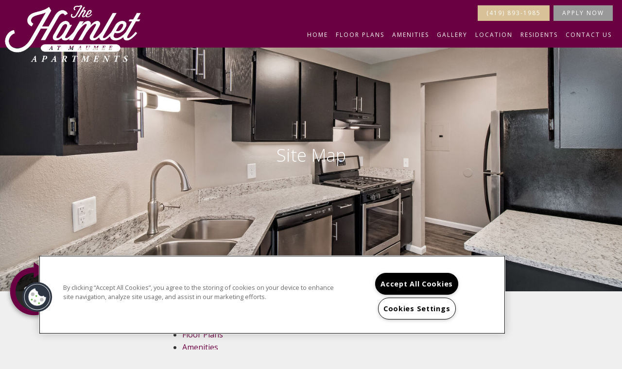

--- FILE ---
content_type: text/css; charset=utf-8
request_url: https://www.hamletatmaumee.com/CMSPages/GetResource.ashx?stylesheetname=RPcssMaster_S0089-Ombre
body_size: 5355
content:
@import url('https://fonts.googleapis.com/css?family=Crimson+Text:400,400i%7COpen+Sans:300,400,700');@import url('https://fonts.googleapis.com/css?family=Raleway:400,500,700&display=swap');fieldset{width:100%}#respondPhone,#respondEmail{width:auto}.radio-label{font-weight:400}html body{font-family:"Open Sans",sans-serif;font-size:1.6rem;line-height:2rem;color:#333;line-height:2.6rem;background:#efefef}body h1,body h2,body h3,body h4,body h5,body h6{padding:0;margin:0;font-family:"Open Sans",sans-serif;font-weight:300}body h3{font-size:4rem;line-height:4rem;text-transform:uppercase;letter-spacing:.5em}@media(max-width:767px){body h3{font-size:2.5rem;line-height:2.7rem;letter-spacing:.2em}}body h5{font-size:1.3rem;text-transform:uppercase;font-weight:800;padding-bottom:2rem;margin:0 auto 2rem}body p{margin:.5rem 0;line-height:2.6rem}#home h1{font-family:"Raleway","Open Sans",sans-serif;font-size:2rem;color:#333;margin-bottom:3rem;font-weight:400}.inner-banner-content .page-title{font-size:4rem;line-height:4rem;text-transform:uppercase;letter-spacing:.5rem}#home .banner-container h1,.hero h2,.hero h3,.hero h4,.hero h5,.hero h6,.hero p{line-height:5.1rem;font-size:5.1rem;margin-bottom:0}body a{color:#6a0042;transition:all .3s ease}body a:hover{color:#222}.row{display:flex}.clear{clear:both}.live-chat-container{display:none}.head-wrap{text-align:center;position:fixed;background-color:#6a0042;width:100%;top:0;left:0;z-index:20}a.logo{position:absolute;left:0;top:0}.logo img{max-width:30rem;max-height:15rem;padding:1rem}@media(max-width:425px){.logo img{max-width:100%}}a.header-CTA-button,.phone-button-house .seo-number{float:right;line-height:1;color:#fff;background:#999;border:.1rem solid #999;padding:.9rem 1.7rem;margin:1.1rem .4rem;text-transform:uppercase;font-size:1.2rem;letter-spacing:.2rem;font-weight:400;-webkit-font-smoothing:antialiased;transition:all .3s ease}a.header-CTA-button:hover,a.header-CTA-button:focus{color:#999;background:transparent;text-decoration:none}.phone-button-house .seo-number{position:static;float:none;background:var(--RPcolor4);margin-bottom:15px;display:inline-block;border-color:var(--RPcolor4)}.phone-button-house .seo-number:hover,.phone-button-house .seo-number:focus{color:var(--RPcolor4);background:transparent;text-decoration:none}@media(min-width:1025px){a.header-CTA-button,.phone-button-house .seo-number{margin-bottom:0}}#menuElem{margin:0;list-style-type:none;width:100%;clear:both}#menuElem>li{display:inline-block}#menuElem>li>a{padding:.7rem 1rem;line-height:1;text-decoration:none !important;position:relative;display:inline-block}#menuElem>li>a:after{position:absolute;bottom:0;left:0;width:100%;height:1px;background:#fff;content:'';opacity:0;-webkit-transition:height .3s,opacity .3s,-webkit-transform .3s;-moz-transition:height .3s,opacity .3s,-moz-transform .3s;transition:height .3s,opacity .3s,transform .3s;-webkit-transform:translateY(-10px);-moz-transform:translateY(-10px);transform:translateY(-10px)}#menuElem>li:hover>a:after,#menuElem>li.active>a:after{height:3px;opacity:1;-webkit-transform:translateY(0);-moz-transform:translateY(0);transform:translateY(0)}.map-it{display:none;padding:.3rem 1rem;line-height:2rem;background:#fff;width:100px;margin:.5rem auto 2rem;text-transform:uppercase;letter-spacing:.2rem}.map-it em{margin-left:.5rem}.sps-mobile-toggle-contain{display:none}#wrapper section{clear:both}@media screen and (min-width:64.125em){.head-wrap #menuElem>li>a{font-family:"Open Sans",sans-serif;color:#fff;padding:2rem .2rem;margin:.3rem .2rem 0;font-size:1rem;text-transform:uppercase;letter-spacing:.2rem}}@media screen and (min-width:1100px){.head-wrap #menuElem>li>a{font-size:1.1rem}}@media screen and (min-width:1150px){.head-wrap #menuElem>li>a{margin:.3rem .3rem 0}}@media screen and (min-width:1200px){.head-wrap #menuElem>li>a{font-size:1.2rem}}@media screen and (min-width:1250px){.head-wrap #menuElem>li>a{margin:.3rem .4rem 0}}@media screen and (min-width:1300px){.head-wrap #menuElem>li>a{padding:1.8rem .6rem}}@media screen and (min-width:1400px){.head-wrap #menuElem>li>a{padding:1.8rem 1rem}}@media screen and (min-width:1500px){.head-wrap #menuElem>li>a{padding:1.8rem 1.2rem}}@media screen and (max-width:64.124em){.header-container{text-align:center}a.logo{position:initial;top:initial;left:initial}.header-CTA-button{display:none}.header-right #menuElem{display:none}.header-right #menuElem.open{display:block;background-color:#fff;display:block;list-style:none outside none;margin:0;position:fixed;left:0;top:6rem;width:23rem;padding:1rem;z-index:10;text-align:left;border:.1rem solid #6a0042}#menuElem>li{display:list-item}#menuElem>li>a{display:block;padding:1rem 2rem;font-size:1.4rem;text-decoration:none}.sps-mobile-toggle-contain{display:block;background:#6a0042;font-size:2rem;position:fixed;z-index:9;top:0;left:0}.sps-mobile-toggle{color:#fff;font-size:3.6rem;padding:1.5rem 1rem;display:inline-block;background:transparent;border:none}}@media screen and (max-width:1024px){.head-wrap{position:initial}.row{display:block}header .logo-column,header .nav-column{width:100%;text-align:center}header .logo-column{max-width:calc(100% - 102px);margin-left:51px}header a.seo-number{position:initial;top:initial;right:initial}.map-it{display:block}#wrapper{padding-top:0 !important}}#home .banner-container{height:60rem;background:#efefef;padding:0;position:relative;text-align:center;overflow:hidden}.background-gallery-container{height:60rem;overflow:hidden}.background-video-container .flex-viewport{height:60rem}.background-video-container .flex-viewport .slides,.background-video-container .flex-viewport .slides li{height:100%}.background-gallery{height:100%}.background-gallery.bg-slide ul.bg-images{max-height:100%}body .background-gallery ul.bg-images{height:100% !important}#home .banner-container .banner-text{position:absolute;top:50%;left:50%;transform:translate(-50%,-50%);color:#fff;width:100%;padding:0 15px;pointer-events:none}#home .banner-container .banner-text h1{color:#fff;text-transform:uppercase}#home .banner-container .banner-subtitle{font-family:"Raleway","Open Sans",sans-serif;font-size:3rem}#home h2.home-title{font-family:"Crimson Text",serif;font-style:italic;font-size:3.6rem;line-height:3.6rem;margin-bottom:5.5rem;font-weight:300;text-transform:none;color:#6a0042}#homeRightText{padding:7rem 2rem}#homeRightText p,#homeRightText ul{line-height:2.6rem;margin:0 0 3rem}#homeRightText .scroll{border-radius:50%;border:2px solid #fff;width:25rem;height:25rem;margin:2rem auto 0;-webkit-transition:all .3s linear;-moz-transition:all .3s linear;-o-transition:all .3s linear;transition:all .3s linear;background:#e9e5dc url('https://cs-cdn.realpage.com/CWS/1973965/TemplateResources/Essentials/Images/edge.png')}#homeRightText .scroll:hover{background-color:transparent}#homeRightText .scroll .scroll-btn{display:block;width:25rem;height:25rem;border-radius:50%;background-image:url('https://cs-cdn.realpage.com/CWS/1973965/TemplateResources/Essentials/Images/icon-down-arrow.png');background-repeat:no-repeat;background-position:center 13.1rem;font-size:3rem;letter-spacing:.4rem;font-family:"Crimson Text",serif;font-style:italic;line-height:20rem;color:#222;text-align:center}#homeLeftImage{background:url('https://capi.myleasestar.com/v2/dimg/79370304/1100x1000/79370304.jpg') center center no-repeat;background-size:cover}@media screen and (min-width:40em){#home h2.home-title{font-size:5rem;line-height:5rem}#homeRightText{padding:7rem 4.4rem}}@media screen and (min-width:64em){#home h2.home-title{font-size:6.6rem;line-height:6.6rem}}.inner-page-banner{position:relative}.inner-banner-content{position:absolute;top:50%;width:100%;text-align:center;color:#fff;padding:0 1rem;pointer-events:none}.inner-page-main{width:100%}.main-content-wrapper{text-align:center;padding:5rem 15px;width:100%}h2.main-content-header{font-family:"Raleway","Open Sans",sans-serif;font-size:2rem;color:#222;margin-bottom:3rem}@media screen and (min-width:1200px){.main-content-wrapper{max-width:50%;margin:0 auto}#adHocPageContainer{width:80%}}.interior-header-title.overlay{background:rgba(0,0,0,.3)}.interior-header{text-align:center;border-bottom:.1rem solid #acacac}.interior-header .interior-header-img{position:relative;height:30rem}.interior-header .interior-header-text{padding:4.5rem 2rem 4rem}.interior-header .interior-header-text h1,.interior-header .interior-header-text h2,.interior-header .interior-header-text h3,.interior-header .interior-header-text h4,.interior-header .interior-header-text h5,.interior-header .interior-header-text h6{font-family:"Raleway","Open Sans",sans-serif;font-size:2rem;color:#222;margin-bottom:3rem}.interior-header .interior-header-text p,.interior-header .interior-header-text ul{margin-bottom:3rem}.interior-header .interior-header-title{padding:13rem 2rem;height:30rem;position:absolute;left:0;right:0;bottom:0;top:0;color:#fff}.interior-widget.container-fluid{text-align:center;padding:2.5rem 2rem;border-bottom:.1rem solid #acacac;margin-bottom:8rem}#banner-general{background:#efefef url('https://capi.myleasestar.com/v2/dimg/79370303/1900x1000/79370303.jpg') center center no-repeat;background-size:cover;height:65vw;max-height:600px}section#floor-plans .interior-header-img,#page-OLL .interior-header-img{background:url('https://capi.myleasestar.com/v2/dimg/79370681/1900x1000/79370681.jpg') center center no-repeat;background-size:cover}body .FloorPlansV3 #contentarea{background:transparent}body .FloorPlansV3 label,body .FloorPlansV3 #checkboxShowAvailableOnly{vertical-align:middle}body .availUnitsBox label{display:inline}#dropSort .fp-dropdown-toggle .fa{position:absolute;right:10px;top:50%;transform:translateY(-50%)}body .FloorPlansV3 #flex-days{width:35px}body .ui-datepicker .ui-datepicker-title{color:#333}body .FloorPlansV3 .floorplan-block{border:2px solid #fff;background:#e9e5dc url('https://cs-cdn.realpage.com/CWS/1973965/TemplateResources/Essentials/Images/edge.png')}body .FloorPlansV3 .amenity-popup-lightbox{box-shadow:none}body .FloorPlansV3 #topbar{z-index:initial;padding:5rem 3rem;border-bottom:.1rem solid #acacac}body .FloorPlansV3 .videoDisplayLink{line-height:1.5 !important;padding:15px}body .FloorPlansV3 .clear-link{display:inline-block;padding:0;vertical-align:middle}body .FloorPlansV3 .amenity-popup-lightbox .close a{background:#6a0042;border:none}body .FloorPlansV3 .amenity-popup-lightbox .close a:before{content:"";font-family:FontAwesome;font-size:18px;font-weight:100;line-height:25px;vertical-align:middle;text-align:center;width:100%;display:inline-block}.FloorPlansV3 .clear-link a{color:#6a0042;text-transform:uppercase;text-decoration:none;border-bottom:.2rem solid transparent;transition:all .3s ease}.FloorPlansV3 .clear-link a:hover{color:#222;border-bottom:.2rem solid #222}body .FloorPlansV3 #beds_selector .active a,body .FloorPlansV3 #baths_selector .active a{font-weight:500}body .FloorPlansV3 .adv-search:after{display:none}@media screen and (min-width:64em){body .FloorPlansV3 .clear-link a{padding:.8rem .2rem}body .FloorPlansV3 .clear-link a.clear-filters{margin-left:17px}}section#amenities{clear:both}section#amenities .interior-header-img{background:url('https://capi.myleasestar.com/v2/dimg/79370707/1900x1000/79370707.jpg') center center no-repeat;background-size:cover}.amenities-stacked-container .row{margin:0}.stacked-amenities .stacked-amenities-wrapper{border-top:.1rem solid #acacac;border-bottom:.1rem solid #acacac;background:#e9e5dc url('https://cs-cdn.realpage.com/CWS/1973965/TemplateResources/Essentials/Images/edge.png')}.amenities-stacked-container .callout{text-align:center;padding:5rem 3rem}.amenities-stacked-container .callout h3{font-size:2.5rem}.stacked-amenities-double .stacked-amenities-wrapper{display:flex;flex-wrap:wrap}.pet-parking-title-moved{width:100%;margin-bottom:25px}.amenities-5.amenities-tabbed-container .tabs-content{background:#e9e5dc url('https://cs-cdn.realpage.com/CWS/1973965/TemplateResources/Essentials/Images/edge.png')}body .stacked-amenities .stacked-amenities-wrapper .stacked-amenities-show{border:1px solid #acacac;color:#fff;background:#6a0042;transition:all .3s ease;text-transform:uppercase}body .stacked-amenities .stacked-amenities-wrapper .stacked-amenities-show:hover{color:#fff;background:#222}body .gallerySquareContainer li .nested-gst-top{margin-bottom:0;padding:10px 30px;transition:all .3s ease}.stacked-amenities-items h3{margin-bottom:25px}body .stacked-amenities .stacked-amenities-wrapper .stacked-amenities-close{right:15px}body .stacked-amenities.stacked-amenities-right .stacked-amenities-items{padding-left:4em}@media screen and (max-width:767px){body .stacked-amenities.stacked-amenities-right .stacked-amenities-items{padding-left:3em}}section#gallery .interior-header-img{background:url('https://capi.myleasestar.com/v2/dimg/79370615/1900x1000/79370615.jpg') center center no-repeat;background-size:cover}body .gallerySquareContainer .meta.name{margin:1px}body .gallerySquareContainer .widget_head{margin:0;padding:5rem}body .gallerySquareContainer li .nested-gst-top,body .gallerySquareContainer li .nested-gst-side{color:#222;border-color:#acacac}body .gallerySquareContainer li .nested-gst-top:hover,body .gallerySquareContainer li .nested-gst-side:hover{background:#6a0042;color:#fff}body .gallerySquareContainer li .nested-gst-side{padding:10px 5px;transition:all .3s ease}.gallerySquareContainer #widget_header_buttons a,.gallerySquareContainer #widget_header_buttons button{border:1px solid #acacac !important}body .gallerySquareContainer .side-container{margin-top:0}body .gallerySquareContainer .side-container .gallery-nav{margin-left:5%}section#gallery{padding-bottom:8rem}section#gallery .grid,section#gallery .grid-item{background:transparent}section#gallery .mosaic-img{top:1px;bottom:1px;right:1px;left:1px}section#location .interior-header-img{background:url('https://capi.myleasestar.com/v2/dimg/79370617/1900x1000/79370617.jpg') center center no-repeat;background-size:cover}section#location{border-bottom:1px solid #acacac;margin-bottom:8rem}section#residents .interior-header-img{background:url('https://capi.myleasestar.com/v2/dimg/79370721/1900x1000/79370721.jpg') center center no-repeat;background-size:cover}section#residents .interior-widget a{margin:2rem;display:inline-block;color:#6a0042;font-family:"Open Sans",sans-serif;font-size:1.2rem;text-transform:uppercase;letter-spacing:.2rem;padding:.8rem .3rem .3rem;border-bottom:.2rem solid transparent;font-weight:600;display:inline-block;text-decoration:none !important;transition:all .3s ease}section#residents .interior-widget a:hover{border-color:#222;color:#222}.interior-widget.container-fluid.residents-links{display:flex;justify-content:center}@media(max-width:767px){.interior-widget.container-fluid.residents-links{flex-direction:column;align-items:center}}section#contact .interior-header-img{background:url('https://capi.myleasestar.com/v2/dimg/79370637/1900x1000/79370637.jpg') center center no-repeat;background-size:cover}#contact .interior-main{padding:8rem 6rem}#contact h5{border-bottom:.2rem solid #222;margin:0 0 2rem;width:12.5rem;display:inline-block}#contact .contact-form-column h5{margin-bottom:1rem}.contact-address-column,.contact-hours-column{margin-bottom:4rem;font-size:1.6rem;line-height:2.7rem}.contact-address-column a{color:#222;transition:all .3s ease}.contact-address-column a:hover{color:#6a0042}.contact-address-column #directionsLink{line-height:2rem}.contactus-float-input-div{width:100%;position:relative}.contactus-float-input-div span.required-field{position:absolute;top:0;right:10px}#contactusFirstName,#contactusLastName{width:50%;float:left}#contactusEmail{clear:both}#contactusComments{height:auto !important}#contactusComments text-area{max-width:100%}.contactus-float-input-div input,.contactus-float-input-div select,.contactus-float-input-div textarea{width:calc(100% - 20px);width:-webkit-calc(100% - 20px);width:-moz-calc(100% - 20px);padding:1rem 2rem}#contact .sumbitbutton{text-align:right}#contact input#btnSubmit{height:auto;width:auto !important;padding:1rem 3rem;text-transform:uppercase;font-weight:400;color:#fff;background:#6a0042;border:none;margin-right:20px;transition:all .3s ease}#contact input#btnSubmit:hover,#contact input#btnSubmit:focus{background:#222}@media screen and (Max-width:1199px){#contact .interior-main{padding:8rem .9rem;text-align:center}.contactus-float-input-div span.required-field{right:0}#contact .sumbitbutton{text-align:center}#contact input#btnSubmit{margin-right:0}.required-info{padding-bottom:1rem}}@media screen and (max-width:767px){#contactusFirstName,#contactusLastName{width:100%;float:none}}#banner-reviews{background:#efefef url('') center center no-repeat;background-size:cover;height:65vw;max-height:600px}#widget-reviews{border-top:.1rem solid #acacac}footer{text-align:center;background:#6a0042;color:#fff}footer .tagline{background:#d8c198;color:#222;padding:1.6rem;font-family:"Crimson Text",serif;font-style:italic;font-size:3.6rem;text-transform:none;font-weight:400;letter-spacing:0;width:100%}footer .footer-bottom{padding:6rem 0;text-transform:uppercase}.footer-logo{margin:0 auto 2rem}#rplogo{margin:.5rem auto 1.2rem;display:block;text-align:center}.footer-info a{margin:auto 3px}footer a{color:#fff}footer em,footer em.fa{font-size:2.5rem;vertical-align:middle;line-height:2.5rem;margin-left:4px;margin-right:4px}#ADA-HUD-Links{height:2.6rem;vertical-align:middle}#ADA-HUD-Links a{margin-left:4px;margin-right:4px;display:inline-block;vertical-align:middle}body #ADA-HUD-Links a svg{fill:#fff}body #ADA-HUD-Links a svg#housingSVG{margin-right:inherit}.prop-phone{margin-bottom:5em}@media(max-width:1199px){.prop-phone{margin-bottom:3em}}.footer-copyright,.footer-privacy-sitemap-links{display:inline-block}.footer-privacy-sitemap-links span{margin-left:7px;margin-right:7px}body .background-gallery .bg-bullets{padding:0}@media(max-width:767px){.footer-copyright,.footer-privacy-sitemap-links{display:block}.footer-privacy-sitemap-links span.footer-bar1{display:none}body .background-gallery .bg-arrow-left{left:25px}body .background-gallery .bg-arrow-right{right:25px}body .background-gallery .bg-arrow-left,body .background-gallery .bg-arrow-right{height:30px;width:30px}body .gallerySquareContainer .widget_head{text-align:center}body .gallerySquareContainer .top-dropdown{float:none}body #home .banner-container .banner-text h1{font-size:4.1rem;line-height:4.1rem}#home .banner-container .banner-text{padding:0 50px}}body #ADA-HUD-Links a{max-height:none;max-height:initial}body .popUpWindowDialog #popBtnClose{position:absolute;top:0;right:0;margin:0;transform:translate(50%,-50%);height:25px;width:25px;display:block;vertical-align:middle;line-height:25px;padding:0;text-align:center;background:#6a0042}body .popUpWindowDialog #popBtnClose:before{content:"";font-family:FontAwesome;font-size:20px;color:#fff}ul.CMSSiteMapList{text-align:left}#main-blog{padding-top:3em;padding-bottom:3em}body .blog-search-bar{width:100%}body .blog-search-box{height:30px;width:calc(100% - 40px);width:-moz-calc(100% - 40px);width:-webkit-calc(100% - 40px)}body .contact-mobile-form .contactus-float-input-div input,body .contact-mobile-form .contactus-float-input-div select,body .contact-mobile-form .contactus-float-input-div textarea{border:1px solid #acacac;background:#fff}@font-face{font-family:'fontello';src:url(https://cs-cdn.realpage.com/CWS/1973965/TemplateResources/Global/Icons/fontello.eot?87172713);src:url(https://cs-cdn.realpage.com/CWS/1973965/TemplateResources/Global/Icons/fontello.eot?87172713#iefix) format('embedded-opentype'),url(https://cs-cdn.realpage.com/CWS/1973965/TemplateResources/Global/Icons/fontello.woff?87172713) format('woff'),url(https://cs-cdn.realpage.com/CWS/1973965/TemplateResources/Global/Icons/fontello.ttf?87172713) format('truetype'),url(https://cs-cdn.realpage.com/CWS/1973965/TemplateResources/Global/Icons/fontello.svg?87172713#fontello) format('svg');font-weight:normal;font-style:normal}[class^="sicon-"]:before,[class*=" sicon-"]:before{font-family:"fontello";font-style:normal}.sicon-twitter:before{content:'';font-family:FontAwesome}.sicon-pinterest:before{content:''}.sicon-facebook:before{content:'';font-family:FontAwesome}.sicon-youtube:before{content:''}.sicon-linkedin:before{content:''}.sicon-google:before{content:''}.sicon-google-search:before{content:''}.sicon-blog:before{content:''}.sicon-yelp:before{content:''}.sicon-myspace:before{content:''}.sicon-foursquare:before{content:''}.sicon-flickr:before{content:''}.sicon-instagram:before{content:'('}.sicon-tumblr:before{content:')'}.sicon-apartmentratingscom:before{content:'!'}[class^="icon-"]:before,[class*=" icon-"]:before{margin:0 !important;width:auto !important}.connect-social a{height:35px;width:35px;display:inline-block;padding:0;margin:5px 5px 10px 0;line-height:34px;vertical-align:middle;text-align:center;border-radius:25px;border:1px solid #222;font-size:18px;transition:all .3s ease}.connect-social a: hover{text-decoration:none;border:1px solid #6a0042}.sp-container{width:92%;margin:0 auto}.sp-container h2{margin-bottom:2rem}body .sp-carousel-container{margin-bottom:5em}body .FloorPlansV3 .floorplan-video-header h3{font-size:2rem;letter-spacing:0}body .FloorPlansV3 .availabilityFilter #flex-days{vertical-align:middle}.availability-filter-row label span{vertical-align:middle}body .FloorPlansV3 #topbar .calendra input{padding:0 0 0 8px}body .FloorPlansV3 .rent-filter{width:100px}body li.gallery-nav.gallery-nav-top{display:inline-block}body .fpMap{margin:0 auto}body .FloorPlansV3 .displayarea{padding:0 15px}@media(max-width:480px){body .FloorPlansV3 .amenity-popup-lightbox .close a:before{display:none}}body .FloorPlansV3 .save-quote-lightbox{max-height:85%;max-width:95%;width:500px}body .QuoteDetails .datepicker{padding:3px}body .FloorPlansV3 .list-pagination li:last-of-type{margin-right:0}body .FloorPlansV3 .list-pagination-bot{left:50%;transform:translateX(-50%)}body .FloorPlansV3 .fp-switch-tabs .btn-default{width:auto}body .FloorPlansV3 .widget-container .advanced-search{padding-left:0}body .FloorPlansV3 .widget-container .availabilityFilter{text-align:center;padding-bottom:10px;border-bottom:.1rem solid #acacac}body .availability-filter-row{display:inline-block;text-align:left;vertical-align:middle}body .FloorPlansV3 .widget-container .availUnitsBox{float:none}body .FloorPlansV3 .widget-container .availUnitsBox:after{display:none}body .FloorPlansV3 .widget-container .availUnitsBox{float:none}body .FloorPlansV3 .widget-container .availability-filter-rowinput[type=radio]{margin-top:1px}body .FloorPlansV3 #legendContainer>div>span,body .FloorPlansV3 .legendBox{float:none;display:inline-block;vertical-align:middle}body .FloorPlansV3 .ism-modal{width:560px;max-width:90%;max-height:90%;top:50%;left:50%;transform:translate(-50%,-50%);margin:0}body .FloorPlansV3 #reserveUnitModal .ism-modal-dialog{max-width:100%}body .floorplans-widget-1 .rpfp-filters{margin:0 35px}body .rpfp-cards.slick-initialized.slick-slider{margin:0 35px}body .floorplans-widget-1 .rpfp-cards{margin:0 20px}@media(max-width:1024px){body .rpfp-cards.slick-initialized.slick-slider{width:calc(100% - 70px)}}.neighborhood-1 .neighborhood-categories{border-bottom:.1rem solid #acacac}.neighborhood-1 .neighborhood-categories ul li{opacity:.7}.neighborhood-1 .neighborhood-categories ul li:hover,.neighborhood-1 .neighborhood-categories ul li:focus,.neighborhood-1 .neighborhood-categories ul li.active{opacity:1}.neighborhood-1.neighborhood-widget #mapFullWidth{height:550px;float:right}body .neighborhood-1 .neighborhood-results ol li{margin-bottom:2rem}body .neighborhood-1 .neighborhood-results ol li a{display:flex;line-height:1.7}body .neighborhood-1 .neighborhood-results ol li span{display:inline-block}@media(max-width:1024px){body .neighborhood-1 .neighborhood-categories ul li{display:block;width:calc(100% - 4rem);margin:.5rem 2rem;text-align:center}body .neighborhood-1 .neighborhood-categories ul{text-align:center;padding:2.5rem 2rem}}@media(max-width:640px){body .neighborhood-1 .neighborhood-results ol li{margin-bottom:0}}.floorplans-widget{padding:2em 4em}@media screen and (max-width:1024px){.floorplans-widget{padding:2em 2em}}@media screen and (max-width:767px){.floorplans-widget{padding:2em 1em}}body .fancybox3-bg{background:#6a0042}body .amenities-tabbed-overlay{background:rgba(106,0,66,.87)}.ccpa-widget-text a:hover{color:#eaeaea}#home .banner-container .video-play-btn{top:90%;background:transparent;border:none}#adHocPageContainer{margin-top:2em}#adHocPageContainer h3{letter-spacing:normal}#adHocPageContainer .row{max-width:100vw}.adhoc-page #background-general{position:absolute;height:100%;width:100%}.fab-wrapper button{line-height:1}#rptw-app .modal-close{transform:translateY(-5px)}#rptw-app p{line-height:1.5}

--- FILE ---
content_type: text/plain
request_url: https://www.google-analytics.com/j/collect?v=1&_v=j102&a=1333535417&t=pageview&_s=1&dl=https%3A%2F%2Fwww.hamletatmaumee.com%2Fsite-map.aspx&ul=en-us%40posix&dt=Come%20home%20to%20more%20in%20Maumee%2C%20OH%20%7C%20The%20Hamlet%20at%20Maumee&sr=1280x720&vp=1280x720&_u=aEBAAEABAAAAACAAI~&jid=1995459347&gjid=1612301746&cid=673262150.1769632203&tid=UA-202660626-2&_gid=998398993.1769632203&_r=1&_slc=1&gtm=45He61r0h1n81WMPTG3Jza200&gcd=13l3l3l3l1l1&dma=0&tag_exp=103116026~103200004~104527906~104528500~104684208~104684211~115616985~115938465~115938468~116185181~116185182~117041588~117223566&z=204924530
body_size: -452
content:
2,cG-GCSN873Z3E